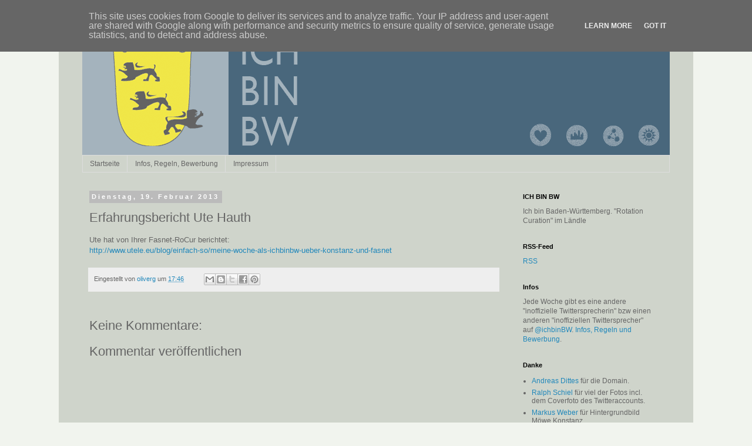

--- FILE ---
content_type: text/javascript; charset=UTF-8
request_url: http://www.ichbinbw.de/feeds/posts/default?max-results=10&alt=json&callback=listemall
body_size: 11717
content:
// API callback
listemall({"version":"1.0","encoding":"UTF-8","feed":{"xmlns":"http://www.w3.org/2005/Atom","xmlns$openSearch":"http://a9.com/-/spec/opensearchrss/1.0/","xmlns$blogger":"http://schemas.google.com/blogger/2008","xmlns$georss":"http://www.georss.org/georss","xmlns$gd":"http://schemas.google.com/g/2005","xmlns$thr":"http://purl.org/syndication/thread/1.0","id":{"$t":"tag:blogger.com,1999:blog-8926753430349429631"},"updated":{"$t":"2024-12-19T04:28:27.763+01:00"},"category":[{"term":"Baden- Württemberg"},{"term":"Frederik Proß"},{"term":"Stuttgart"},{"term":"Andreas Fehler"},{"term":"André Dietenberger"},{"term":"Bad Saulgau"},{"term":"Baden-Baden"},{"term":"Dreyeckland"},{"term":"Enzkreis"},{"term":"Friedrichshafen"},{"term":"Jan Theofel"},{"term":"Jens Heim"},{"term":"Melanie Peschel"},{"term":"Odenwald"},{"term":"Pforzheim"},{"term":"Radio Energy"},{"term":"RoCur"},{"term":"Rotation Curation"},{"term":"Seehas"},{"term":"Tuttlingen"},{"term":"Twitterer"},{"term":"das Ländle"}],"title":{"type":"text","$t":"Ich bin Baden-Württemberg. \"Rotation Curation\" im Ländle"},"subtitle":{"type":"html","$t":""},"link":[{"rel":"http://schemas.google.com/g/2005#feed","type":"application/atom+xml","href":"http:\/\/www.ichbinbw.de\/feeds\/posts\/default"},{"rel":"self","type":"application/atom+xml","href":"http:\/\/www.blogger.com\/feeds\/8926753430349429631\/posts\/default?alt=json\u0026max-results=10"},{"rel":"alternate","type":"text/html","href":"http:\/\/www.ichbinbw.de\/"},{"rel":"hub","href":"http://pubsubhubbub.appspot.com/"},{"rel":"next","type":"application/atom+xml","href":"http:\/\/www.blogger.com\/feeds\/8926753430349429631\/posts\/default?alt=json\u0026start-index=11\u0026max-results=10"}],"author":[{"name":{"$t":"oliverg"},"uri":{"$t":"http:\/\/www.blogger.com\/profile\/09645404934786746637"},"email":{"$t":"noreply@blogger.com"},"gd$image":{"rel":"http://schemas.google.com/g/2005#thumbnail","width":"16","height":"16","src":"https:\/\/img1.blogblog.com\/img\/b16-rounded.gif"}}],"generator":{"version":"7.00","uri":"http://www.blogger.com","$t":"Blogger"},"openSearch$totalResults":{"$t":"105"},"openSearch$startIndex":{"$t":"1"},"openSearch$itemsPerPage":{"$t":"10"},"entry":[{"id":{"$t":"tag:blogger.com,1999:blog-8926753430349429631.post-8701786724158423791"},"published":{"$t":"2019-02-04T14:47:00.000+01:00"},"updated":{"$t":"2019-02-04T14:49:36.863+01:00"},"category":[{"scheme":"http://www.blogger.com/atom/ns#","term":"Enzkreis"},{"scheme":"http://www.blogger.com/atom/ns#","term":"Frederik Proß"},{"scheme":"http://www.blogger.com/atom/ns#","term":"Pforzheim"}],"title":{"type":"text","$t":"KW 6\/ 2019 Frederik Proß, Eisingen (Enzkreis)"},"content":{"type":"html","$t":"\u003Cdiv class=\"\" style=\"clear: both;\"\u003E\n\u003Cbr \/\u003E\n\u003Cdiv style=\"text-align: right;\"\u003E\n\u003Cdiv class=\"separator\" style=\"clear: both; text-align: center;\"\u003E\n\u003Ca href=\"https:\/\/blogger.googleusercontent.com\/img\/b\/R29vZ2xl\/AVvXsEjPfWHiKVAN_MFTf1tSbqrqTBrmcpg2JM721Q8sH0mG8g86V0nklmDYV-3Qsnaic5mMczsiolpRukwdMRnotBBquf29CaJhcqJJwLy79-A_S0C4cENZLvwjGVeJc_L6vcMHypnx_kApb_Ha\/s1600\/Frederik.jpg\" imageanchor=\"1\" style=\"clear: left; float: left; margin-bottom: 1em; margin-right: 1em;\"\u003E\u003Cimg border=\"0\" data-original-height=\"1600\" data-original-width=\"1108\" height=\"200\" src=\"https:\/\/blogger.googleusercontent.com\/img\/b\/R29vZ2xl\/AVvXsEjPfWHiKVAN_MFTf1tSbqrqTBrmcpg2JM721Q8sH0mG8g86V0nklmDYV-3Qsnaic5mMczsiolpRukwdMRnotBBquf29CaJhcqJJwLy79-A_S0C4cENZLvwjGVeJc_L6vcMHypnx_kApb_Ha\/s200\/Frederik.jpg\" width=\"138\" \/\u003E\u003C\/a\u003E\u003C\/div\u003E\n\u003Cb\u003EAller guten Dinge sind Drei\u003C\/b\u003E\u003Cbr \/\u003E\n\u003Cbr \/\u003E\n\u003Cb\u003EZweimal ist eine Wiederholung – dreimal eine Tradition\u003C\/b\u003E\u003Cbr \/\u003E\n\u003Cb\u003E\u003Cbr \/\u003E\u003C\/b\u003E\noder \u003Cb\u003Eder #RoCur\u0026nbsp;Hattrick\u003C\/b\u003E.\u003Cbr \/\u003E\n\u003Cbr \/\u003E\nDieser Post könnte viele Überschriften haben, aber auch in der dritten Runde #RotationCuration im Ländle darf ich mitmachen. Nach \u003Ca href=\"http:\/\/www.ichbinbw.de\/2012\/12\/kw113-frederick-ploss-ist-baden.html\" target=\"_blank\"\u003E2012\u003C\/a\u003E und \u003Ca href=\"http:\/\/www.ichbinbw.de\/2015\/04\/frederik-pross-eisingen.html\" target=\"_blank\"\u003E2015\u003C\/a\u003E hier nun auch meine aktualisierte Vorstellung:\u0026nbsp;\u003C\/div\u003E\n\u003C\/div\u003E\n\u003Cbr \/\u003E\n\u003Ch3\u003E\nWer bist du, wo in Baden-Württemberg bist du und was machst du da?\u003C\/h3\u003E\nIch bin Frederik Proß, lebe in Eisingen (Enzkreis) und arbeite mitten in Stuttgart als Marketing Manager. Bin also täglicher Grenzgänger zwischen Baden und Württemberg aber auch zwischen Online und Offline. Ich bin in meinem Heimatort aktiv in verschiedenen Vereinen und setze mich sowohl in der Jugendarbeit aber auch für die Kultur und Tradition ein.\u003Cbr \/\u003E\n\u003Cbr \/\u003E\n\u003Ch3\u003E\nWas ist dein Twitteraccount?\u003C\/h3\u003E\n\u003Ca href=\"http:\/\/www.twitter.com\/theinfredible\" target=\"_blank\"\u003E@theinfredible\u003C\/a\u003E\u003Cbr \/\u003E\n\u003Cbr \/\u003E\n\u003Ch3\u003E\nWenn du bloggst oder eine persönliche Webseite hast: Welches wäre die?\u003C\/h3\u003E\n\u003Ca href=\"http:\/\/digital-evangelist.de\/\"\u003Ehttp:\/\/digital-evangelist.de\u003C\/a\u003E, leider nicht sehr aktiv in letzter Zeit \u003Ci\u003E(daran hat sich in den letzten 3 Jahren nichts geändert ;)\u003C\/i\u003E\u003Cbr \/\u003E\n\u003Cbr \/\u003E\n\u003Ch3\u003E\nStammst du aus Baden-Württemberg? Wenn nein, warum bist du hergezogen? Wenn du nicht an deinem Geburtsort wohnst: Warum wohnst du da, wo du jetzt bist?\u003C\/h3\u003E\nGeboren und aufgewachsen hier in\/bei Pforzheim als Kind eines nordschwarzwälder Schwaben und einer Badnerin. Ein Jahr habe ich in Kehl (Ortenau) gewohnt, aber es zog mich wieder ins Heimatdorf, von wo aus ich jetzt seit fast 8 Jahren nach Stuttgart pendle (mit Unterbrechungen).\u003Cbr \/\u003E\n\u003Cbr \/\u003E\n\u003Ch3\u003E\nWas magst du an an deinem Wohnort?\u003C\/h3\u003E\nEisingen ist ein Dorf mit knapp 4500 Einwohnern, nicht zu groß und nicht zu klein. Es gibt viele Traditionen, und viel Geschichte. Wir haben Weinberge, alte Fachwerkhäuser, Naturdenkmäler und eine herrliche Landschaft am Übergang vom Schwarzwald zum Kraichgau. Trotz der „dörflichen Idylle“ ist die Stadt schnell erreichbar, in 10 Min ist man in Pforzheim und auch Karlsruhe und Stuttgart sind nicht weit weg. (auch das hat sich nicht geändert;)\u003Cbr \/\u003E\n\u003Cbr \/\u003E\n\u003Ch3\u003E\nWo an deinem Wohnort bist du am liebsten - außer zu Hause ;)\u003C\/h3\u003E\nIm „Gennenbachtal“ und in den Weinbergen - Radfahren, Laufen, die Natur genießen. Bei Konzerten und Festen des Musikvereins ;)\u003Cbr \/\u003E\n\u003Cbr \/\u003E\n\u003Ch3\u003E\nDeine vier Tipps für deinen Wohnort oder deine Region sind...?\u003C\/h3\u003E\n\u003Cul\u003E\n\u003Cli\u003EDas Barcamp Pforzheim (27.-28.09.2019 im EMMA Kreativzentrum \u003Ca href=\"https:\/\/www.barcamp-pforzheim.de\/\"\u003Ebarcamp-pforzheim.de\u003C\/a\u003E)\u003C\/li\u003E\n\u003Cli\u003EDer Musikverein Eisingen (\u003Ca href=\"http:\/\/www.mv-eisingen.de\/\"\u003Emv-eisingen.de\u003C\/a\u003E)\u003C\/li\u003E\n\u003Cli\u003E\u003Ca href=\"http:\/\/www.pf-bits.de\/\" target=\"_blank\"\u003Epf-bits.de\u003C\/a\u003E\u0026nbsp;lokale Nachrichten\u003C\/li\u003E\n\u003Cli\u003E\u003Ca href=\"https:\/\/www.instagram.com\/pforzheimgram\/\"\u003Einstagram.com\/pforzheimgram\/\u003C\/a\u003E\u0026nbsp;Die besten Bilder aus Pforzheim und Umgebung.\u003C\/li\u003E\n\u003C\/ul\u003E\n"},"link":[{"rel":"replies","type":"application/atom+xml","href":"http:\/\/www.ichbinbw.de\/feeds\/8701786724158423791\/comments\/default","title":"Kommentare zum Post"},{"rel":"replies","type":"text/html","href":"http:\/\/www.ichbinbw.de\/2019\/02\/kw-6-2019-frederik-pross-eisingen-enzkreis.html#comment-form","title":"0 Kommentare"},{"rel":"edit","type":"application/atom+xml","href":"http:\/\/www.blogger.com\/feeds\/8926753430349429631\/posts\/default\/8701786724158423791"},{"rel":"self","type":"application/atom+xml","href":"http:\/\/www.blogger.com\/feeds\/8926753430349429631\/posts\/default\/8701786724158423791"},{"rel":"alternate","type":"text/html","href":"http:\/\/www.ichbinbw.de\/2019\/02\/kw-6-2019-frederik-pross-eisingen-enzkreis.html","title":"KW 6\/ 2019 Frederik Proß, Eisingen (Enzkreis)"}],"author":[{"name":{"$t":"Anonymous"},"uri":{"$t":"http:\/\/www.blogger.com\/profile\/03578676707224677879"},"email":{"$t":"noreply@blogger.com"},"gd$image":{"rel":"http://schemas.google.com/g/2005#thumbnail","width":"16","height":"16","src":"https:\/\/img1.blogblog.com\/img\/b16-rounded.gif"}}],"media$thumbnail":{"xmlns$media":"http://search.yahoo.com/mrss/","url":"https:\/\/blogger.googleusercontent.com\/img\/b\/R29vZ2xl\/AVvXsEjPfWHiKVAN_MFTf1tSbqrqTBrmcpg2JM721Q8sH0mG8g86V0nklmDYV-3Qsnaic5mMczsiolpRukwdMRnotBBquf29CaJhcqJJwLy79-A_S0C4cENZLvwjGVeJc_L6vcMHypnx_kApb_Ha\/s72-c\/Frederik.jpg","height":"72","width":"72"},"thr$total":{"$t":"0"}},{"id":{"$t":"tag:blogger.com,1999:blog-8926753430349429631.post-1506279064813145724"},"published":{"$t":"2019-01-28T11:12:00.000+01:00"},"updated":{"$t":"2019-02-04T14:46:08.988+01:00"},"category":[{"scheme":"http://www.blogger.com/atom/ns#","term":"Stuttgart"}],"title":{"type":"text","$t":"#rocu #ichbinbw KW 5 2019: Claus"},"content":{"type":"html","$t":"\u003Ca href=\"http:\/\/www.claus-haslauer.de\/images\/wirsindbw.jpeg\" imageanchor=\"1\" style=\"clear: left; float: left; margin-bottom: 1em; margin-right: 1em;\"\u003E\u003Cimg border=\"0\" src=\"http:\/\/www.claus-haslauer.de\/images\/wirsindbw.jpeg\" data-original-height=\"400\" data-original-width=\"400\" height=\"320\" width=\"320\" \/\u003E\u003C\/a\u003E\u003Cb\u003EWer bist du, wo in Baden-Württemberg bist du und was machst du da?\u003C\/b\u003E\u003Cbr \/\u003E\n\u003Cbr \/\u003E\nIch bin Claus, wohne in Stuttgart und arbeite seit kurzem wieder an der Uni Stuttgart in der Versuchsanstalt für Grundwasser und Altlastensanierung (\u003Ca href=\"http:\/\/vegasinfo.de\/\"\u003Ehttp:\/\/vegasinfo.de\u003C\/a\u003E).\u003Cbr \/\u003E\n\u003Cbr \/\u003E\n\u003Cbr \/\u003E\n\u003Cb\u003EMit welchem Twitteraccount\u0026nbsp; twitterst du? Seit wann? Was?\u003C\/b\u003E\u003Cbr \/\u003E\n\u003Cbr \/\u003E\nSeit Januar 2007 bin ich als \u003Ca href=\"http:\/\/www.twitter.com\/planetwater\" target=\"_blank\"\u003E@planetwater\u003C\/a\u003E bei Twitter angemeldet. Ich twittere über das was mir in den Kopf kommt, was um mich rum passiert. Oft sind das Wasser-relevante Themen.\u003Cbr \/\u003E\n\u003Cbr \/\u003E\n\u003Cb\u003EWenn du bloggst oder eine persönliche Webseite hast: Welche wäre(n) das?\u003C\/b\u003E\u003Cbr \/\u003E\n\u003Cbr \/\u003E\n\u0026nbsp;\u003Ca href=\"http:\/\/www.planetwater.org\/\"\u003Ehttp:\/\/www.planetwater.org\u003C\/a\u003E\u003Cbr \/\u003E\n\u003Cbr \/\u003E\n\u003Cb\u003EStammst du aus Baden-Württemberg? Woher? Wenn nein, warum bist du hergezogen? Wenn du nicht an deinem Geburtsort wohnst: Warum wohnst du da, wo du jetzt bist?\u003C\/b\u003E\u003Cbr \/\u003E\n\u003Cbr \/\u003E\n\u0026nbsp;Ich wohne in Stuttgart-Vaihingen. Ich bin in Nürnberg geboren, seit dem Ende der Schulzeit lebe ich in Stuttgart, unterbrochen von ein paar Jahren in Canada. Nach Stuttgart kam ich wegen des Studienfaches (gab’s damals so nur in Stuttgart), zurück gekommen bin ich wegen der Arbeit, geblieben wegen der Liebe.\u003Cbr \/\u003E\n\u003Cbr \/\u003E\n\u003Cbr \/\u003E\n\u003Cb\u003EWas magst du an deinem Wohnort?\u003C\/b\u003E\u003Cbr \/\u003E\n\u003Cbr \/\u003E\n\u0026nbsp;Stuttgart-Vaihingen ist zunächst sehr praktisch. Es ist groß genug, so dass es alles gibt oder ich bin in 10 Minuten in der Innenstadt Stuttgarts bin. Gleichzeitig ist es nahe genug “draussen”, so dass ich in 3 Minuten zu Fuß an der Schafweide mit den Kindern oder im Wald zum Joggen bin. Zusätzlich zu den Studierenden und Kollegen gibt es relativ viele junge Leute.\u003Cbr \/\u003E\n\u003Cbr \/\u003E\n\u003Cb\u003EWo an deinem Wohnort bist du am liebsten - außer zu Hause ;)\u003C\/b\u003E\u003Cbr \/\u003E\n\u003Cbr \/\u003E\nEindeutige Antwort im Sommer: im Freibad Rosental (\u003Ca href=\"https:\/\/www.stuttgart.de\/baeder\/fbrosental\/allgemein\"\u003Ehttps:\/\/www.stuttgart.de\/baeder\/fbrosental\/allgemein\u003C\/a\u003E). Ansonsten gibt’s einige kulinarische Angebote und “Ecken” draussen, die wir uns im Lauf der Woche noch genauer anschauen werden.\u003Cbr \/\u003E\n\u003Cbr \/\u003E\n\u003Cb\u003EDeine vier Tipps für deinen Wohnort oder deine Region sind...?\u003C\/b\u003E\u003Cbr \/\u003E\n\u003Cbr \/\u003E\n\u0026nbsp;- Joggen und (selten) auch Langlaufen im Rosental, Rohrer Höhe, um die Bärenseen;\u003Cbr \/\u003E\n\u003Cbr \/\u003E\n- mit Kindern in die Müze Vaihingen(\u003Ca href=\"https:\/\/www.eltern-kind-treff.de\/\"\u003Ehttps:\/\/www.eltern-kind-treff.de\u003C\/a\u003E), ins Bürgerforum Lauchau-Lauchäcker (\u003Ca href=\"https:\/\/lauchaecker.de\/\"\u003Ehttps:\/\/lauchaecker.de\u003C\/a\u003E) oder ins Familienzentrum Lauchhau-Lauchäcker(\u003Ca href=\"https:\/\/www.familienzentrum-ll.de\/?page_id=24\"\u003Ehttps:\/\/www.familienzentrum-ll.de\/?page_id=24\u003C\/a\u003E);\u003Cbr \/\u003E\n\u003Cbr \/\u003E\n- Ausflüge per Fahrrad in die Eselsmühle (\u003Ca href=\"https:\/\/www.eselsmuehle.com\/\"\u003Ehttps:\/\/www.eselsmuehle.com\u003C\/a\u003E) oder den Katzenbacher Hof (\u003Ca href=\"http:\/\/www.katzenbacherhof.de\/\"\u003Ehttp:\/\/www.katzenbacherhof.de\u003C\/a\u003E);\u003Cbr \/\u003E\n\u003Cbr \/\u003E\n- im Moment sind Schlittschuh-fahren in der “Eiswelt Stuttgart” (\u003Ca href=\"https:\/\/www.stuttgart.de\/eiswelt\"\u003Ehttps:\/\/www.stuttgart.de\/eiswelt\u003C\/a\u003E) und Klettern (\u003Ca href=\"https:\/\/cafekraft.shop\/\"\u003Ehttps:\/\/cafekraft.shop\u003C\/a\u003E) hoch im Kurs. Die\u0026nbsp; Wilhelma (\u003Ca href=\"https:\/\/www.wilhelma.de\/\"\u003Ehttps:\/\/www.wilhelma.de\u003C\/a\u003E) ist der Klassiker, der immer geht.\u003Cbr \/\u003E\n"},"link":[{"rel":"replies","type":"application/atom+xml","href":"http:\/\/www.ichbinbw.de\/feeds\/1506279064813145724\/comments\/default","title":"Kommentare zum Post"},{"rel":"replies","type":"text/html","href":"http:\/\/www.ichbinbw.de\/2019\/01\/rocu-ichbinbw-kw-5-2019-claus.html#comment-form","title":"0 Kommentare"},{"rel":"edit","type":"application/atom+xml","href":"http:\/\/www.blogger.com\/feeds\/8926753430349429631\/posts\/default\/1506279064813145724"},{"rel":"self","type":"application/atom+xml","href":"http:\/\/www.blogger.com\/feeds\/8926753430349429631\/posts\/default\/1506279064813145724"},{"rel":"alternate","type":"text/html","href":"http:\/\/www.ichbinbw.de\/2019\/01\/rocu-ichbinbw-kw-5-2019-claus.html","title":"#rocu #ichbinbw KW 5 2019: Claus"}],"author":[{"name":{"$t":"oliverg"},"uri":{"$t":"http:\/\/www.blogger.com\/profile\/09645404934786746637"},"email":{"$t":"noreply@blogger.com"},"gd$image":{"rel":"http://schemas.google.com/g/2005#thumbnail","width":"16","height":"16","src":"https:\/\/img1.blogblog.com\/img\/b16-rounded.gif"}}],"thr$total":{"$t":"0"}},{"id":{"$t":"tag:blogger.com,1999:blog-8926753430349429631.post-4503624916068999722"},"published":{"$t":"2019-01-21T12:46:00.003+01:00"},"updated":{"$t":"2019-02-04T15:31:12.143+01:00"},"category":[{"scheme":"http://www.blogger.com/atom/ns#","term":"Dreyeckland"}],"title":{"type":"text","$t":"KW 4\/2019: Raimund,  Allgäu"},"content":{"type":"html","$t":"\u003Ca href=\"https:\/\/blogger.googleusercontent.com\/img\/b\/R29vZ2xl\/AVvXsEgGtjDg0c_pghR__pj9qUDRQc4OWCkXBuKYKX56J8-tFzbcbhEeZ3l5Tdg2PatzAGOEr40Sa0Ia4hqmku0HWayJ8s85xX3aWFzRj-VEL0BDG69uvnW3JIiy5e8mEupFbkUeI5aDkhuRCiHi\/s1600\/25XVElOQ_400x400.jpg\" imageanchor=\"1\" style=\"clear: left; float: left; margin-bottom: 1em; margin-right: 1em;\"\u003E\u003Cimg border=\"0\" height=\"320\" src=\"https:\/\/blogger.googleusercontent.com\/img\/b\/R29vZ2xl\/AVvXsEgGtjDg0c_pghR__pj9qUDRQc4OWCkXBuKYKX56J8-tFzbcbhEeZ3l5Tdg2PatzAGOEr40Sa0Ia4hqmku0HWayJ8s85xX3aWFzRj-VEL0BDG69uvnW3JIiy5e8mEupFbkUeI5aDkhuRCiHi\/s320\/25XVElOQ_400x400.jpg\" width=\"320\" \/\u003E\u003C\/a\u003EHallo Baden-Württemberg, was für eine Ehre: Diese Woche darf ich euch mein Baden-Württemberg vorstellen. Folgt mir, meldet euch, macht mit!\u003Cbr \/\u003E\n\u003Cbr \/\u003E\nDas wird ein bisschen ländlich, fürchte ich. Aber was will man erwarten: Ich komme aus dem württembergischen Allgäu, aus dem Käsedreieck im südöstlichen Südwesten. Und wie stolz ich darauf bin, wird sich leider nicht verbergen lassen... Viel Spaß!\u003Cbr \/\u003E\n\u003Cbr \/\u003E\n\u003Cb\u003EWas ist dein Twitteraccount?\u003C\/b\u003E\u003Cbr \/\u003E\n\u003Ca href=\"https:\/\/twitter.com\/trenker75\"\u003Ehttps:\/\/twitter.com\/trenker75\u003C\/a\u003E\u003Cbr \/\u003E\n\u003Cbr \/\u003E\n\u003Cb\u003EWenn du bloggst oder eine persönliche Webseite hast: Welches wäre die?\u003C\/b\u003E\u003Cbr \/\u003E\n\u003Ca href=\"http:\/\/www.raimundhaser.de\/\"\u003Ehttp:\/\/www.raimundhaser.de\/\u003C\/a\u003E\u003Cbr \/\u003E\n\u003Cbr \/\u003E"},"link":[{"rel":"replies","type":"application/atom+xml","href":"http:\/\/www.ichbinbw.de\/feeds\/4503624916068999722\/comments\/default","title":"Kommentare zum Post"},{"rel":"replies","type":"text/html","href":"http:\/\/www.ichbinbw.de\/2019\/01\/kw-4-2019-raimund.html#comment-form","title":"0 Kommentare"},{"rel":"edit","type":"application/atom+xml","href":"http:\/\/www.blogger.com\/feeds\/8926753430349429631\/posts\/default\/4503624916068999722"},{"rel":"self","type":"application/atom+xml","href":"http:\/\/www.blogger.com\/feeds\/8926753430349429631\/posts\/default\/4503624916068999722"},{"rel":"alternate","type":"text/html","href":"http:\/\/www.ichbinbw.de\/2019\/01\/kw-4-2019-raimund.html","title":"KW 4\/2019: Raimund,  Allgäu"}],"author":[{"name":{"$t":"oliverg"},"uri":{"$t":"http:\/\/www.blogger.com\/profile\/09645404934786746637"},"email":{"$t":"noreply@blogger.com"},"gd$image":{"rel":"http://schemas.google.com/g/2005#thumbnail","width":"16","height":"16","src":"https:\/\/img1.blogblog.com\/img\/b16-rounded.gif"}}],"media$thumbnail":{"xmlns$media":"http://search.yahoo.com/mrss/","url":"https:\/\/blogger.googleusercontent.com\/img\/b\/R29vZ2xl\/AVvXsEgGtjDg0c_pghR__pj9qUDRQc4OWCkXBuKYKX56J8-tFzbcbhEeZ3l5Tdg2PatzAGOEr40Sa0Ia4hqmku0HWayJ8s85xX3aWFzRj-VEL0BDG69uvnW3JIiy5e8mEupFbkUeI5aDkhuRCiHi\/s72-c\/25XVElOQ_400x400.jpg","height":"72","width":"72"},"thr$total":{"$t":"0"}},{"id":{"$t":"tag:blogger.com,1999:blog-8926753430349429631.post-1387142852329406295"},"published":{"$t":"2018-12-29T15:24:00.001+01:00"},"updated":{"$t":"2018-12-29T15:24:54.294+01:00"},"category":[{"scheme":"http://www.blogger.com/atom/ns#","term":"Baden- Württemberg"},{"scheme":"http://www.blogger.com/atom/ns#","term":"Odenwald"}],"title":{"type":"text","$t":"#rocur bei @ichbinbw ab 30.12.2018 #neustart"},"content":{"type":"html","$t":"\u003Cdiv class=\"separator\" style=\"clear: both; text-align: center;\"\u003E\n\u003Ca href=\"https:\/\/landlebenblog.org\/wp-content\/uploads\/2014\/12\/neu-hier.jpg\" imageanchor=\"1\" style=\"clear: left; float: left; margin-bottom: 1em; margin-right: 1em;\"\u003E\u003Cimg border=\"0\" data-original-height=\"530\" data-original-width=\"351\" height=\"320\" src=\"https:\/\/landlebenblog.org\/wp-content\/uploads\/2014\/12\/neu-hier.jpg\" width=\"211\" \/\u003E\u003C\/a\u003E\u003C\/div\u003E\n\u003Cbr \/\u003E\n\u003Cdiv class=\"MsoNormal\"\u003E\n\u003Cb\u003EWer bist du, wo in Baden-Württemberg bist du und was machst\ndu da?\u003C\/b\u003E\u003Co:p\u003E\u003C\/o:p\u003E\u003C\/div\u003E\n\u003Cdiv class=\"MsoNormal\"\u003E\nMein Name ist Friederike Kroitzsch, und ich lebe hoch oben,\nim nördlichsten Norden des wilden Südens. Im Neckar-Odenwald-Kreis. Riesengroß,\nvergleichsweise arm und wunderschön gelegen zwischen Neckartal, Odenwald und\nBauland. Oder grob gesagt: irgendwo zwischen Würzburg, Heilbronn und Heidelberg.\n\u003Co:p\u003E\u003C\/o:p\u003E\u003C\/div\u003E\n\u003Cdiv class=\"MsoNormal\"\u003E\n\u003Cbr \/\u003E\u003C\/div\u003E\n\u003Cdiv class=\"MsoNormal\"\u003E\n\u003Cb\u003EWas ist dein Twitteraccount?\u003C\/b\u003E\u003Co:p\u003E\u003C\/o:p\u003E\u003C\/div\u003E\n\u003Cdiv class=\"MsoNormal\"\u003E\n@odenwaelderin\u003Co:p\u003E\u003C\/o:p\u003E\u003C\/div\u003E\n\u003Cdiv class=\"MsoNormal\"\u003E\n\u003Cbr \/\u003E\u003C\/div\u003E\n\u003Cdiv class=\"MsoNormal\"\u003E\n\u003Cb\u003EWenn du bloggst oder eine persönliche Webseite hast: Welches\nwäre die?\u003C\/b\u003E\u003Co:p\u003E\u003C\/o:p\u003E\u003C\/div\u003E\n\u003Cdiv class=\"MsoNormal\"\u003E\n\u003Ca href=\"http:\/\/www.landlebenblog.org\/\"\u003Ewww.LandLebenBlog.org\u003C\/a\u003E\u003Co:p\u003E\u003C\/o:p\u003E\u003C\/div\u003E\n\u003Cdiv class=\"MsoNormal\"\u003E\n\u003Cbr \/\u003E\u003C\/div\u003E\n\u003Cdiv class=\"MsoNormal\"\u003E\n\u003Cb\u003EStammst du aus Baden-Württemberg? Wenn nein, warum bist du\nhergezogen? Wenn du nicht an deinem Geburtsort wohnst: Warum wohnst du da, wo\ndu jetzt bist?\u003C\/b\u003E\u003Co:p\u003E\u003C\/o:p\u003E\u003C\/div\u003E\n\u003Cdiv class=\"MsoNormal\"\u003E\nIch habe die ersten 25 Jahre meines Lebens in Berlin\nverbracht. Nach Süddeutschland hat es mich aus beruflichen Gründen\nverschlagen. Und außerdem hatte ich seinerzeit mein Herz in Heidelberg\nverloren, eine alte Familientradition. Die damalige Liebe hat sich gottlob\nzerschlagen, die Liebe zu Baden-Württemberg ist geblieben, aber wie!\u003Co:p\u003E\u003C\/o:p\u003E\u003C\/div\u003E\n\u003Cdiv class=\"MsoNormal\"\u003E\n\u003Cb\u003E\u003Cbr \/\u003E\u003C\/b\u003E\n\u003Cb\u003EWas magst du an an deinem Wohnort?\u003C\/b\u003E\u003Co:p\u003E\u003C\/o:p\u003E\u003C\/div\u003E\n\u003Cdiv class=\"MsoNormal\"\u003E\nIch lebe in einem Dorf mit 316 Einwohnern, und ich liebe die\nRuhe, die Weite, das Überschaubare. Das Dorf ist ein Mikrokosmos, ich finde das\nsehr spannend. \u003Co:p\u003E\u003C\/o:p\u003E\u003C\/div\u003E\n\u003Cdiv class=\"MsoNormal\"\u003E\n\u003Cbr \/\u003E\n\u003Cb\u003EWo an deinem Wohnort bist du am liebsten - außer zu Hause ;)\u003Co:p\u003E\u003C\/o:p\u003E\u003C\/b\u003E\u003C\/div\u003E\n\u003Cdiv class=\"MsoNormal\"\u003E\nDraußen auf den Feldern und im Wald. Oder im Gasthaus\n„Engel“. Ja, wir haben hier tatsächlich noch ein gut funktionierendes Gasthaus!\u003Co:p\u003E\u003C\/o:p\u003E\u003C\/div\u003E\n\u003Cdiv class=\"MsoNormal\"\u003E\n\u003Cbr \/\u003E\u003C\/div\u003E\n\u003Cdiv class=\"MsoNormal\"\u003E\n\u003Cb\u003EDeine vier Tipps für deinen Wohnort oder deine Region\nsind...?\u003C\/b\u003E\u003Co:p\u003E\u003C\/o:p\u003E\u003C\/div\u003E\n\u003Cdiv class=\"MsoNormal\"\u003E\n\u003Cbr \/\u003E\u003C\/div\u003E\n\u003Cdiv class=\"MsoNormal\"\u003E\nWer gerne draußen in der Natur ist, und das gerne ein\nbisschen abseits der Wander-Ströme: Einfach Wanderschuhe anziehen und\nloslaufen, da kann man hier oben nichts falsch machen, egal, in welche Richtung.\n\u003Co:p\u003E\u003C\/o:p\u003E\u003C\/div\u003E\n\u003Cdiv class=\"MsoNormal\"\u003E\nZum Beispiel auf den Katzenbuckel, den höchsten Berg im\nOdenwald. Tolle Aussicht und viel Wissenswertes zur Geologie rund um den\nehemaligen Vulkan. \u003Co:p\u003E\u003C\/o:p\u003E\u003C\/div\u003E\n\u003Cdiv class=\"MsoNormal\"\u003E\nFür Burgenfans gibt’s im Neckartal jede Menge zu besuchen,\nda reiht sich fast eine Burg an die andere, Guttenberg, Hornberg, die Burgen in\nNeckarsteinach und natürlich das Heidelberger Schloß. Alle verbunden übrigens\ndurch den Neckarsteig, einen inzwischen ausgezeichneten und zertifizierten\nWeitwanderweg. \u003Co:p\u003E\u003C\/o:p\u003E\u003C\/div\u003E\n\u003Cdiv class=\"MsoNormal\"\u003E\nUnd wer sich gerne in der Unterwelt bewegt: Die\nTropfsteinhöhle in Buchen-Eberstadt nicht vergessen. Eine der schönsten und\ngrößten Schauhöhlen im Ländle. \u003Co:p\u003E\u003C\/o:p\u003E\u003C\/div\u003E\n\u003Cbr \/\u003E"},"link":[{"rel":"replies","type":"application/atom+xml","href":"http:\/\/www.ichbinbw.de\/feeds\/1387142852329406295\/comments\/default","title":"Kommentare zum Post"},{"rel":"replies","type":"text/html","href":"http:\/\/www.ichbinbw.de\/2018\/12\/rocur-bei-ichbinbw-ab-30122018-neustart.html#comment-form","title":"0 Kommentare"},{"rel":"edit","type":"application/atom+xml","href":"http:\/\/www.blogger.com\/feeds\/8926753430349429631\/posts\/default\/1387142852329406295"},{"rel":"self","type":"application/atom+xml","href":"http:\/\/www.blogger.com\/feeds\/8926753430349429631\/posts\/default\/1387142852329406295"},{"rel":"alternate","type":"text/html","href":"http:\/\/www.ichbinbw.de\/2018\/12\/rocur-bei-ichbinbw-ab-30122018-neustart.html","title":"#rocur bei @ichbinbw ab 30.12.2018 #neustart"}],"author":[{"name":{"$t":"oliverg"},"uri":{"$t":"http:\/\/www.blogger.com\/profile\/09645404934786746637"},"email":{"$t":"noreply@blogger.com"},"gd$image":{"rel":"http://schemas.google.com/g/2005#thumbnail","width":"16","height":"16","src":"https:\/\/img1.blogblog.com\/img\/b16-rounded.gif"}}],"thr$total":{"$t":"0"}},{"id":{"$t":"tag:blogger.com,1999:blog-8926753430349429631.post-8338260323087490953"},"published":{"$t":"2018-12-17T16:35:00.003+01:00"},"updated":{"$t":"2018-12-17T20:11:34.601+01:00"},"title":{"type":"text","$t":"#ichbinbw startet in Runde drei!"},"content":{"type":"html","$t":"\u003Cbr \/\u003E\nEs geht wieder los! 2 Jahre und 323 Tage nach dem letzten Tweet lassen wir \u003Ca href=\"https:\/\/twitter.com\/ichbinBW\" target=\"_blank\"\u003E@ichbinbw \u003C\/a\u003Ewieder aufleben! Ab Montag, 31.12. gibt es wieder #Rocur aus Baden-Württemberg auf Twitter!\u003Cbr \/\u003E\n\u003Cbr \/\u003E\nDamit gehen wir sozusagen in die Dritte Runde #RotationCuration in Ländle. Die Erste, von Januar 2013 bis Oktober 2014 lief sehr lange und kontinuierlich. Die zweite Saison war kürzer, von April 2015 bis Januar 2016. Und nun Starten wir pünktlich zum Jahreswechsel wieder unser Twitterprojekt für alle mit Bezug zum Ländle.\u003Cbr \/\u003E\n\u003Cbr \/\u003E\n\u003Cblockquote class=\"tr_bq\"\u003E\n\"RoCur\" steht für \"Rotation Curation\", was so etwas wie das abwechselnde (Rotation) Betreuen (Curation) eines Kommunikationskanals (in diesem Falle ein Twitterkanal) bedeutet. Jeweils eine Woche lang ist eine ganz normale Person \"Twitterer für Baden-Württemberg\", ganz freischwebend und nur sich selbst - und unseren ethischen Grundsätzen - verantwortlich. In diesem Falle: Ein Kanal für Baden-Württemberg, das Ländle.\u003C\/blockquote\u003E\n\u003Cbr \/\u003E\nSo Stand es ganz am Anfang hier im Blog, und so ist es auch heute noch. Jeder der mitmachen möchte, füllt einfach \u003Ca href=\"http:\/\/www.ichbinbw.de\/p\/wir.html\" target=\"_blank\"\u003Edas Formular\u003C\/a\u003E aus und bekommt dann Bescheid wann er dran ist. Wünsche dürfen natürlich geäußert werden.\u003Cbr \/\u003E\n\u003Cbr \/\u003E\nWir sind gespannt und freuen uns auf neue Kuratoren und Wiederholungstäter und auf die Vielfalt im Ländle.\u003Cbr \/\u003E\n\u003Cbr \/\u003E\n\u003Cbr \/\u003E"},"link":[{"rel":"replies","type":"application/atom+xml","href":"http:\/\/www.ichbinbw.de\/feeds\/8338260323087490953\/comments\/default","title":"Kommentare zum Post"},{"rel":"replies","type":"text/html","href":"http:\/\/www.ichbinbw.de\/2018\/12\/ichbinbiw-startet-in-runde-drei.html#comment-form","title":"0 Kommentare"},{"rel":"edit","type":"application/atom+xml","href":"http:\/\/www.blogger.com\/feeds\/8926753430349429631\/posts\/default\/8338260323087490953"},{"rel":"self","type":"application/atom+xml","href":"http:\/\/www.blogger.com\/feeds\/8926753430349429631\/posts\/default\/8338260323087490953"},{"rel":"alternate","type":"text/html","href":"http:\/\/www.ichbinbw.de\/2018\/12\/ichbinbiw-startet-in-runde-drei.html","title":"#ichbinbw startet in Runde drei!"}],"author":[{"name":{"$t":"Anonymous"},"uri":{"$t":"http:\/\/www.blogger.com\/profile\/03578676707224677879"},"email":{"$t":"noreply@blogger.com"},"gd$image":{"rel":"http://schemas.google.com/g/2005#thumbnail","width":"16","height":"16","src":"https:\/\/img1.blogblog.com\/img\/b16-rounded.gif"}}],"thr$total":{"$t":"0"}},{"id":{"$t":"tag:blogger.com,1999:blog-8926753430349429631.post-2878265315195195760"},"published":{"$t":"2015-09-07T16:22:00.007+02:00"},"updated":{"$t":"2015-09-14T10:41:37.567+02:00"},"title":{"type":"text","$t":"Cosima Stawenow. Baiersbronn \/ Nordschwarzwald"},"content":{"type":"html","$t":"\u003Cdiv class=\"separator\" style=\"clear: both; text-align: center;\"\u003E\n\u003Ca href=\"https:\/\/blogger.googleusercontent.com\/img\/b\/R29vZ2xl\/AVvXsEhKzzLR4mWOTG-s9zmlFDaazKnruKE-mQubo57ktN7hWruNpQxuK8ZL1lLOK_UqC4dG6opgWeO_8VrzGDTka6iUHFqNlVMOhrGgrZzkxAO7TlnBwvw49RYw32Ms1_kD-Pi-UGtK22S-p2A\/s1600\/Cosima+Stawenow+aka+ichbinbw++Bild_Lea+Weber_web.jpg\" imageanchor=\"1\" style=\"clear: left; float: left; margin-bottom: 1em; margin-right: 1em;\"\u003E\u003Cimg border=\"0\" height=\"320\" src=\"https:\/\/blogger.googleusercontent.com\/img\/b\/R29vZ2xl\/AVvXsEhKzzLR4mWOTG-s9zmlFDaazKnruKE-mQubo57ktN7hWruNpQxuK8ZL1lLOK_UqC4dG6opgWeO_8VrzGDTka6iUHFqNlVMOhrGgrZzkxAO7TlnBwvw49RYw32Ms1_kD-Pi-UGtK22S-p2A\/s320\/Cosima+Stawenow+aka+ichbinbw++Bild_Lea+Weber_web.jpg\" width=\"299\" \/\u003E\u003C\/a\u003E\u003C\/div\u003E\n\u003Cb\u003EWer bist du, wo in Baden-Württemberg bist du und was machst du da?\u003C\/b\u003E\u003Cbr \/\u003E\nCosima Stawenow. Baiersbronn \/ Nordschwarzwald. PR und Öffentlichkeitsarbeit\u003Cbr \/\u003E\n\u003Cbr \/\u003E\n\u003Cb\u003EWas ist dein Twitteraccount?\u003C\/b\u003E\u003Cbr \/\u003E\n\u003Cbr \/\u003E\n@\u003Ca href=\"http:\/\/twitter.com\/landfamilie\"\u003Elandfamilie\u003C\/a\u003E\u003Cbr \/\u003E\n\u003Cbr \/\u003E\n\u003Cb\u003EWenn du bloggst oder eine persönliche Webseite hast: Welches wäre die?\u003C\/b\u003E\u003Cbr \/\u003E\n\u003Cbr \/\u003E\nMein ganz neuer Blog \u003Ca href=\"http:\/\/landfamilie.net\/\"\u003Ehttp:\/\/landfamilie.net\/\u003C\/a\u003E berichtet davon, wie wir versuchen, uns hier\u003Cbr \/\u003E\n\u003Cbr \/\u003E\neinzuleben. Als Familie mit 2 Kindern, aber vor allem aus meiner Sicht.\u003Cbr \/\u003E\n\u003Cbr \/\u003E\n\u003Cb\u003EStammst du aus Baden-Württemberg? Wenn nein, warum bist du hergezogen? Wenn du nicht an deinem Geburtsort wohnst: Warum wohnst du da, wo du jetzt bist?\u003C\/b\u003E\u003Cbr \/\u003E\n\u003Cbr \/\u003E\nWie gesagt, Baiersbronn ist für mich eine ganz neue Erfahrung. Davor war ich fast 20 Jahre in Heidelberg. Ich habe also über die Hälfte meines Lebens in Baden-Württemberg verbracht. Vorher habe ich in Bayern gewohnt. Aber viele meiner Wege führen mich auch nach Brandenburg und Berlin. Geboren bin ich in NRW. Wahrscheinlich mag ich deshalb die Band \"Erdmöbel\" so gern.\u003Cbr \/\u003E\n\u003Cb\u003E\u003Cbr \/\u003E\u003C\/b\u003E\n\u003Cb\u003EWas magst du an deinem Wohnort?\u003C\/b\u003E\u003Cbr \/\u003E\n\u003Cbr \/\u003E\nDie Natur. Kletterbäume und Spielmöglichkeiten ohne Ende für Kinder. Wenn die Wiesen gemäht werden, Bäume gefällt werden, man die Wärme des Holzes riecht beim Sägen oder Verbrennen - das ist für mich Schwarzwald pur.\u003Cbr \/\u003E\n\u003Cbr \/\u003E\n\u003Cb\u003EWo an deinem Wohnort bist du am liebsten - außer zu Hause ;)\u003C\/b\u003E\u003Cbr \/\u003E\n\u003Cbr \/\u003E\nIch peile Ziele in der Natur an, auch wenn ich kein sehr belastbarer Wanderer oder Mountainbiker bin. Ich bin schon glücklich, wenn ich auf meinem Ausflug einen Bach oder einen kleinen See entdeckt habe, eine schöne Lichtung oder einen bezaubernden Ausblick, und wenn dabei auch noch beide Kinder gute Laune haben :)\u003Cbr \/\u003E\n\u003Cb\u003E\u003Cbr \/\u003E\u003C\/b\u003E\n\u003Cb\u003EDeine vier Tipps für deinen Wohnort oder deine Region sind...?\u003C\/b\u003E\u003Cbr \/\u003E\n\u003Cbr \/\u003E\nWandern. Es ist für jeden Schwierigkeitsgrad was dabei, auch barrierefreie Routen gibt es. Am \u0026nbsp;Schluss ggf .einkehren. Wer nicht laufen will oder kann: Mit dem Sessellift auf den Stöckerkopf \u0026nbsp;fahren und sich dort bewirten lassen.\u003Cbr \/\u003E\nSankenbachsee. Halbkünstlicher Waldsee, zum Baden. Obstbäume, tolles Picknickflair. Wunderbare \u0026nbsp;Abkühlung an heißen Sommertagen. Auch hier kommt man in der Regel zu Fuß hin, aber man kann auch alles benutzen, was Räder hat (Kinderwagen, Rollstuhl, Bollerwagen, Fahrrad...)\u003Cbr \/\u003E\n\u003Cbr \/\u003E\nWo ich als grüner Neuling noch gar nicht war, aber gerne mal hin würde: Zur Buhlbachbeleuchtung.\u003Cbr \/\u003E\n\u003Cbr \/\u003E\nUnd in die Kellerassel, eine Kneipe im Gewerbegebiet."},"link":[{"rel":"replies","type":"application/atom+xml","href":"http:\/\/www.ichbinbw.de\/feeds\/2878265315195195760\/comments\/default","title":"Kommentare zum Post"},{"rel":"replies","type":"text/html","href":"http:\/\/www.ichbinbw.de\/2015\/09\/cosima-stawenow-baiersbronn.html#comment-form","title":"0 Kommentare"},{"rel":"edit","type":"application/atom+xml","href":"http:\/\/www.blogger.com\/feeds\/8926753430349429631\/posts\/default\/2878265315195195760"},{"rel":"self","type":"application/atom+xml","href":"http:\/\/www.blogger.com\/feeds\/8926753430349429631\/posts\/default\/2878265315195195760"},{"rel":"alternate","type":"text/html","href":"http:\/\/www.ichbinbw.de\/2015\/09\/cosima-stawenow-baiersbronn.html","title":"Cosima Stawenow. Baiersbronn \/ Nordschwarzwald"}],"author":[{"name":{"$t":"oliverg"},"uri":{"$t":"http:\/\/www.blogger.com\/profile\/09645404934786746637"},"email":{"$t":"noreply@blogger.com"},"gd$image":{"rel":"http://schemas.google.com/g/2005#thumbnail","width":"16","height":"16","src":"https:\/\/img1.blogblog.com\/img\/b16-rounded.gif"}}],"media$thumbnail":{"xmlns$media":"http://search.yahoo.com/mrss/","url":"https:\/\/blogger.googleusercontent.com\/img\/b\/R29vZ2xl\/AVvXsEhKzzLR4mWOTG-s9zmlFDaazKnruKE-mQubo57ktN7hWruNpQxuK8ZL1lLOK_UqC4dG6opgWeO_8VrzGDTka6iUHFqNlVMOhrGgrZzkxAO7TlnBwvw49RYw32Ms1_kD-Pi-UGtK22S-p2A\/s72-c\/Cosima+Stawenow+aka+ichbinbw++Bild_Lea+Weber_web.jpg","height":"72","width":"72"},"thr$total":{"$t":"0"}},{"id":{"$t":"tag:blogger.com,1999:blog-8926753430349429631.post-1032580265830915085"},"published":{"$t":"2015-08-31T10:25:00.001+02:00"},"updated":{"$t":"2015-09-07T16:10:50.064+02:00"},"title":{"type":"text","$t":"aus Baiersbronn wird ab heute zurückgetwittert ..."},"content":{"type":"html","$t":"\u003Ca href=\"http:\/\/www.schwarzwaelder-bote.de\/inhalt.baiersbronn-mitten-aus-baiersbronn.c32d4bb9-f4fa-49c7-991b-4b1b0aada686.html\"\u003EBaiersbronn: Mitten aus Baiersbronn - Baiersbronn - Schwarzwälder Bote\u003C\/a\u003E"},"link":[{"rel":"replies","type":"application/atom+xml","href":"http:\/\/www.ichbinbw.de\/feeds\/1032580265830915085\/comments\/default","title":"Kommentare zum Post"},{"rel":"replies","type":"text/html","href":"http:\/\/www.ichbinbw.de\/2015\/08\/aus-baiersbronn-wird-ab-heute.html#comment-form","title":"0 Kommentare"},{"rel":"edit","type":"application/atom+xml","href":"http:\/\/www.blogger.com\/feeds\/8926753430349429631\/posts\/default\/1032580265830915085"},{"rel":"self","type":"application/atom+xml","href":"http:\/\/www.blogger.com\/feeds\/8926753430349429631\/posts\/default\/1032580265830915085"},{"rel":"alternate","type":"text/html","href":"http:\/\/www.ichbinbw.de\/2015\/08\/aus-baiersbronn-wird-ab-heute.html","title":"aus Baiersbronn wird ab heute zurückgetwittert ..."}],"author":[{"name":{"$t":"oliverg"},"uri":{"$t":"http:\/\/www.blogger.com\/profile\/09645404934786746637"},"email":{"$t":"noreply@blogger.com"},"gd$image":{"rel":"http://schemas.google.com/g/2005#thumbnail","width":"16","height":"16","src":"https:\/\/img1.blogblog.com\/img\/b16-rounded.gif"}}],"thr$total":{"$t":"0"}},{"id":{"$t":"tag:blogger.com,1999:blog-8926753430349429631.post-3121696598217757567"},"published":{"$t":"2015-08-11T09:47:00.001+02:00"},"updated":{"$t":"2015-08-12T14:58:20.336+02:00"},"title":{"type":"text","$t":"KW 33 \/ 2015 Miriam Seier, Karlsruhe"},"content":{"type":"html","$t":"\u003Cdiv class=\"\" style=\"clear: both; text-align: left;\"\u003E\n\u003Ca height=\"250\" href=\"https:\/\/blogger.googleusercontent.com\/img\/b\/R29vZ2xl\/AVvXsEig28LFv1lYz6dQjC1tEBNz7QxKRNsj5FJgLuIInSkgjGLaSAbXbnjpIxNgirFBb9C5DQBS74TrHQEmcvfBBuen2NiA2mYqki3_19kNxN5wi5-0UumC-55N646iWYMXhER9i6Ho3TXqbsxE\/s1600\/miriamseier.jpg\" imageanchor=\"1\" style=\"clear: left; float: left; margin-bottom: 1em; margin-right: 1em;\"\u003E\u003Cimg border=\"0\" height=\"200\" src=\"https:\/\/blogger.googleusercontent.com\/img\/b\/R29vZ2xl\/AVvXsEig28LFv1lYz6dQjC1tEBNz7QxKRNsj5FJgLuIInSkgjGLaSAbXbnjpIxNgirFBb9C5DQBS74TrHQEmcvfBBuen2NiA2mYqki3_19kNxN5wi5-0UumC-55N646iWYMXhER9i6Ho3TXqbsxE\/s200\/miriamseier.jpg\" width=\"200\" \/\u003E\u003C\/a\u003E\u003Cb style=\"font-family: arial, sans-serif; font-size: 12.8000001907349px; text-align: right;\"\u003E\u003C\/b\u003E\u003C\/div\u003E\n\u003Cdiv style=\"text-align: left;\"\u003E\n\u003Cb style=\"font-family: arial, sans-serif; font-size: 12.8000001907349px; text-align: right;\"\u003E\u003Cb style=\"font-size: 12.8000001907349px;\"\u003EWer bist du, wo in Baden-Württemberg bist du und was machst du da?\u003C\/b\u003E\u003C\/b\u003E\u003C\/div\u003E\n\u003Cbr \/\u003E\n\u003Cdiv style=\"text-align: right;\"\u003E\n\u003Cdiv style=\"text-align: left;\"\u003E\n\u003Cspan style=\"font-family: arial, sans-serif;\"\u003E\u003Cspan style=\"font-size: 12.8000001907349px;\"\u003EIch bin Miriam Seier, lebe in Durlach (Das ist der schönste Teil von Karlsruhe.) und ich unterrichte ich Deutsch und Englisch an einer beruflichen Schule. Mein Interesse an Social Media und digitalen Medien ist also eher privat, dafür aber ausgeprägt.\u003C\/span\u003E\u003C\/span\u003E\u003C\/div\u003E\n\u003C\/div\u003E\n\u003Cspan style=\"font-family: arial, sans-serif;\"\u003E\u003Cspan style=\"font-size: 12.8000001907349px;\"\u003E\u003Cbr \/\u003E\n\u003C\/span\u003E\u003C\/span\u003E \u003Cspan style=\"font-family: arial, sans-serif;\"\u003E\u003Cspan style=\"font-size: 12.8000001907349px;\"\u003E\u003Cb\u003EWas ist dein Twitteraccount?\u003C\/b\u003E\u003C\/span\u003E\u003C\/span\u003E\u003Cbr \/\u003E\n\u003Cspan style=\"font-family: arial, sans-serif;\"\u003E\u003Cspan style=\"font-size: 12.8000001907349px;\"\u003E@mirisjahrbuch\u003C\/span\u003E\u003C\/span\u003E\u003Cbr \/\u003E\n\u003Cspan style=\"font-family: arial, sans-serif;\"\u003E\u003Cspan style=\"font-size: 12.8000001907349px;\"\u003E\u003Cbr \/\u003E\n\u003C\/span\u003E\u003C\/span\u003E \u003Cspan style=\"font-family: arial, sans-serif;\"\u003E\u003Cspan style=\"font-size: 12.8000001907349px;\"\u003E\u003Cb\u003EWenn du bloggst oder eine persönliche Webseite hast: Welches wäre die?\u003C\/b\u003E\u003C\/span\u003E\u003C\/span\u003E\u003Cbr \/\u003E\n\u003Cspan style=\"font-family: arial, sans-serif;\"\u003E\u003Cspan style=\"font-size: 12.8000001907349px;\"\u003EIch habe gleich zwei Blogs, zum einen meinen Heitetei-Schischi-Lifestyle-Blog \u003Ca href=\"http:\/\/mirisjahrbuch.com\/\"\u003Emirisjahrbuch.com\u003C\/a\u003E und zum anderen einen Lego-Blog zusammen mit meinem Mann - \u003Ca href=\"http:\/\/marriedwithbricks.com\/\"\u003Emarriedwithbricks.com\u003C\/a\u003E\u003C\/span\u003E\u003C\/span\u003E\u003Cbr \/\u003E\n\u003Cspan style=\"font-family: arial, sans-serif;\"\u003E\u003Cspan style=\"font-size: 12.8000001907349px;\"\u003E\u003Cbr \/\u003E\n\u003C\/span\u003E\u003C\/span\u003E \u003Cspan style=\"font-family: arial, sans-serif;\"\u003E\u003Cspan style=\"font-size: 12.8000001907349px;\"\u003E\u003Cb\u003EStammst du aus Baden-Württemberg? Wenn nein, warum bist du hergezogen? Wenn du nicht an deinem Geburtsort wohnst: Warum wohnst du da, wo du jetzt bist?\u003C\/b\u003E\u003C\/span\u003E\u003C\/span\u003E\u003Cbr \/\u003E\n\u003Cspan style=\"font-family: arial, sans-serif;\"\u003E\u003Cspan style=\"font-size: 12.8000001907349px;\"\u003EIch habe fast immer in Baden-Württemberg gewohnt. Ich wurde in Kehl geboren, bin dort in der Gegend aufgewachsen, war nach dem Abi eine Weile in Stuttgart. Dann habe ich Baden-Württemberg kurz verlassen und in Würzburg studiert, bevor ich vor 7 Jahren der Liebe wegen nach Karlsruhe zog. Hierher bin ich gekommen, um zu bleiben.\u0026nbsp;\u003C\/span\u003E\u003C\/span\u003E\u003Cbr \/\u003E\n\u003Cspan style=\"font-family: arial, sans-serif;\"\u003E\u003Cspan style=\"font-size: 12.8000001907349px;\"\u003E\u003Cbr \/\u003E\n\u003C\/span\u003E\u003C\/span\u003E \u003Cspan style=\"font-family: arial, sans-serif;\"\u003E\u003Cspan style=\"font-size: 12.8000001907349px;\"\u003E\u003Cb\u003EWas magst du an an deinem Wohnort?\u003C\/b\u003E\u003C\/span\u003E\u003C\/span\u003E\u003Cbr \/\u003E\n\u003Cspan style=\"font-family: arial, sans-serif;\"\u003E\u003Cspan style=\"font-size: 12.8000001907349px;\"\u003EIch mag, dass Karlsruhe eine kleine Großstadt ist. Es gibt fast alles, aber irgendwie bleibt es doch recht übersichtlich.\u0026nbsp;\u003C\/span\u003E\u003C\/span\u003E\u003Cbr \/\u003E\n\u003Cspan style=\"font-family: arial, sans-serif;\"\u003E\u003Cspan style=\"font-size: 12.8000001907349px;\"\u003EAußerdem macht sich Karlsruhe langsam, aber sicher - der innovative, kulturelle Bereich wächst und vernetzt sich.\u0026nbsp;\u003C\/span\u003E\u003C\/span\u003E\u003Cbr \/\u003E\n\u003Cspan style=\"font-family: arial, sans-serif;\"\u003E\u003Cspan style=\"font-size: 12.8000001907349px;\"\u003EWir sind nicht mehr nur diese langweilige Juristenstadt mit dem Bundesverfassungsgericht.\u003C\/span\u003E\u003C\/span\u003E\u003Cbr \/\u003E\n\u003Cspan style=\"font-family: arial, sans-serif;\"\u003E\u003Cspan style=\"font-size: 12.8000001907349px;\"\u003E\u003Cbr \/\u003E\n\u003C\/span\u003E\u003C\/span\u003E \u003Cspan style=\"font-family: arial, sans-serif;\"\u003E\u003Cspan style=\"font-size: 12.8000001907349px;\"\u003E\u003Cb\u003EWo an deinem Wohnort bist du am liebsten - außer zu Hause ;)\u003C\/b\u003E\u003C\/span\u003E\u003C\/span\u003E\u003Cbr \/\u003E\n\u003Cspan style=\"font-family: arial, sans-serif;\"\u003E\u003Cspan style=\"font-size: 12.8000001907349px;\"\u003EIrgendwo im Biergarten - oder im ZKM.\u003C\/span\u003E\u003C\/span\u003E\u003Cbr \/\u003E\n\u003Cspan style=\"font-family: arial, sans-serif;\"\u003E\u003Cspan style=\"font-size: 12.8000001907349px;\"\u003E\u003Cbr \/\u003E\n\u003C\/span\u003E\u003C\/span\u003E \u003Cspan style=\"font-family: arial, sans-serif;\"\u003E\u003Cspan style=\"font-size: 12.8000001907349px;\"\u003E\u003Cb\u003EDeine vier Tips für deinen Wohnort oder deine Region sind...?\u003C\/b\u003E\u003C\/span\u003E\u003C\/span\u003E\u003Cbr \/\u003E\n\u003Cbr \/\u003E\n\u003Cul\u003E\n\u003Cli\u003E\u003Cspan style=\"font-family: arial, sans-serif; font-size: 12.8000001907349px;\"\u003EIm Alten Schlachthof gibt's immer was zu entdecken.\u003C\/span\u003E\u003C\/li\u003E\n\u003Cli\u003E\u003Cspan style=\"font-family: arial, sans-serif; font-size: 12.8000001907349px;\"\u003EVon der neuen Terrasse auf dem Turmberg kann man sich außerdem Karlsruhe prima von oben angucken.\u0026nbsp;\u003C\/span\u003E\u003C\/li\u003E\n\u003Cli\u003E\u003Cspan style=\"font-family: arial, sans-serif; font-size: 12.8000001907349px;\"\u003EUnd nicht vergessen sollte man den Oberwald, der als stadtnahes Erholungsgebiet zwar immer recht gut besucht ist, aber dafür kann man dort Elche sehen.\u003C\/span\u003E\u003C\/li\u003E\n\u003Cli\u003E\u003Cspan style=\"font-family: arial, sans-serif; font-size: 12.8000001907349px;\"\u003EWenn man etwas weiter außerhalb sein möchte, gibt's im ganzen Nordschwarzwald viele (leichte wie schwierigere) Wander- bzw. Spazierwege. Da ist für jeden was dabei, der gerne zu Fuß unterwegs ist.\u003C\/span\u003E\u003C\/li\u003E\n\u003C\/ul\u003E\n"},"link":[{"rel":"replies","type":"application/atom+xml","href":"http:\/\/www.ichbinbw.de\/feeds\/3121696598217757567\/comments\/default","title":"Kommentare zum Post"},{"rel":"replies","type":"text/html","href":"http:\/\/www.ichbinbw.de\/2015\/08\/kw-33-2015-miriam-seier.html#comment-form","title":"0 Kommentare"},{"rel":"edit","type":"application/atom+xml","href":"http:\/\/www.blogger.com\/feeds\/8926753430349429631\/posts\/default\/3121696598217757567"},{"rel":"self","type":"application/atom+xml","href":"http:\/\/www.blogger.com\/feeds\/8926753430349429631\/posts\/default\/3121696598217757567"},{"rel":"alternate","type":"text/html","href":"http:\/\/www.ichbinbw.de\/2015\/08\/kw-33-2015-miriam-seier.html","title":"KW 33 \/ 2015 Miriam Seier, Karlsruhe"}],"author":[{"name":{"$t":"Anonymous"},"uri":{"$t":"http:\/\/www.blogger.com\/profile\/03578676707224677879"},"email":{"$t":"noreply@blogger.com"},"gd$image":{"rel":"http://schemas.google.com/g/2005#thumbnail","width":"16","height":"16","src":"https:\/\/img1.blogblog.com\/img\/b16-rounded.gif"}}],"media$thumbnail":{"xmlns$media":"http://search.yahoo.com/mrss/","url":"https:\/\/blogger.googleusercontent.com\/img\/b\/R29vZ2xl\/AVvXsEig28LFv1lYz6dQjC1tEBNz7QxKRNsj5FJgLuIInSkgjGLaSAbXbnjpIxNgirFBb9C5DQBS74TrHQEmcvfBBuen2NiA2mYqki3_19kNxN5wi5-0UumC-55N646iWYMXhER9i6Ho3TXqbsxE\/s72-c\/miriamseier.jpg","height":"72","width":"72"},"thr$total":{"$t":"0"}},{"id":{"$t":"tag:blogger.com,1999:blog-8926753430349429631.post-6872101360615258706"},"published":{"$t":"2015-07-05T20:00:00.000+02:00"},"updated":{"$t":"2015-08-14T14:26:39.233+02:00"},"title":{"type":"text","$t":"KW 28\/29 \/ 2015 - Adina, Karlsruhe"},"content":{"type":"html","$t":"\u003Ca href=\"https:\/\/blogger.googleusercontent.com\/img\/b\/R29vZ2xl\/AVvXsEgAllu4UCoAyGF3X10tgPn37Pio0OPZSqiRQTPJvqJ3FbwkPvhlWQBwnfTOPBBT90M1jhfthyphenhyphenOHgyEL0ZKyXoigRsdJSwdzTEFP8DWrYreBZjWGjRnAM50BCnc6W-AcWnpjXO6iddM1K_vu\/s1600\/adina.jpg\" imageanchor=\"1\" style=\"clear: left; float: left; margin-bottom: 1em; margin-right: 1em;\"\u003E\u003Cimg border=\"0\" height=\"200\" src=\"https:\/\/blogger.googleusercontent.com\/img\/b\/R29vZ2xl\/AVvXsEgAllu4UCoAyGF3X10tgPn37Pio0OPZSqiRQTPJvqJ3FbwkPvhlWQBwnfTOPBBT90M1jhfthyphenhyphenOHgyEL0ZKyXoigRsdJSwdzTEFP8DWrYreBZjWGjRnAM50BCnc6W-AcWnpjXO6iddM1K_vu\/s200\/adina.jpg\" width=\"200\" \/\u003E\u003C\/a\u003E\u003Cb\u003EWer bist du, wo in Baden-Württemberg bist du und was machst du da?\u003C\/b\u003E\u003Cbr \/\u003E\nIch bin Adina (37), arbeite als Redakteurin bei der Frauenzeitschrift LISA in Offenburg und wohne in Karlsruhe.\u003Cbr \/\u003E\n\u003Cbr \/\u003E\n\u003Cb\u003EWas ist dein Twitteraccount?\u003C\/b\u003E\u003Cbr \/\u003E\n@adinakocht\u003Cbr \/\u003E\n\u003Cbr \/\u003E\n\u003Cb\u003EWenn du bloggst oder eine persönliche Webseite hast: Welches wäre die?\u003C\/b\u003E\u003Cbr \/\u003E\nMeine Webside ist: \u003Ca href=\"http:\/\/adinakocht.com\/\"\u003Eadinakocht.com\u003C\/a\u003E. Darauf dreht sich vieles ums Thema Essen, aber auch ums Reisen und um mein Leben in KA.\u003Cbr \/\u003E\n\u003Cbr \/\u003E\n\u003Cb\u003EStammst du aus Baden-Württemberg? Wenn nein, warum bist du hergezogen? Wenn du nicht an deinem Geburtsort wohnst: Warum wohnst du da, wo du jetzt bist?\u003C\/b\u003E\u003Cbr \/\u003E\nIch stamme nicht aus BaWü, sondern aus Brandenburg und habe zuletzt viele Jahre in Bayern gewohnt. Ich lebe seit 2011 in Karlsruhe, bin für den Job (einen anderen als meinen jetzigen!) herzgezogen und hab es nie bereut :-)\u003Cbr \/\u003E\n\u003Cbr \/\u003E\n\u003Cb\u003EWas magst du an an deinem Wohnort?\u003C\/b\u003E\u003Cbr \/\u003E\nBei meinem ersten Besuch in KA hat mir gleich gefallen, dass die Menschen so viel draußen im Freien sind, Kaffee trinken, mit Freunden essen gehen oder einfach nur spazieren. Ich mag die freundliche \u0026amp; entspannte Mentalität der Karlsruher. Ich liebe das gute Wetter, das gute Essen und die Ausgehmöglichkeiten. Mein Gefühl für die Stadt war vom ersten Moment an positiv – und das hat sich nicht geändert!\u003Cbr \/\u003E\n\u003Cbr \/\u003E\n\u003Cb\u003EWo an deinem Wohnort bist du am liebsten - außer zu Hause ;)\u003C\/b\u003E\u003Cbr \/\u003E\nIch spaziere gern an der Alp in Rüppurr. Ich liebe die Wochenmärkte. Sitze gern im Hof vom Besitos beim Cocktail oder im ZKM-Kino.\u003Cbr \/\u003E\n\u003Cbr \/\u003E\n\u003Cb\u003EDeine vier Tips für deinen Wohnort oder deine Region sind...?\u003C\/b\u003E\u003Cbr \/\u003E\n\u003Cbr \/\u003E\n\u003Cul\u003E\n\u003Cli\u003EEssen: das Vaca Verde in der Sophienstraße 149a.\u003C\/li\u003E\n\u003Cli\u003EAusgehen: das Substage im Alten Schlachthof 19 (zum Tanzen und für Konzerte)\u003C\/li\u003E\n\u003Cli\u003EWochenmarkt: der kleine Markt in Rüppurr (mi \u0026amp; sa) ist super, der große am Gutenbergplatz (di, do \u0026amp; sa) ist fantastisch\u003C\/li\u003E\n\u003Cli\u003EKultur: das Karlsruher Schloss, vor allem die Wechselausstellungen sind immer wieder spannend!\u003C\/li\u003E\n\u003C\/ul\u003E\n"},"link":[{"rel":"replies","type":"application/atom+xml","href":"http:\/\/www.ichbinbw.de\/feeds\/6872101360615258706\/comments\/default","title":"Kommentare zum Post"},{"rel":"replies","type":"text/html","href":"http:\/\/www.ichbinbw.de\/2015\/07\/kw-2829-adina-aus-karlsruhe.html#comment-form","title":"0 Kommentare"},{"rel":"edit","type":"application/atom+xml","href":"http:\/\/www.blogger.com\/feeds\/8926753430349429631\/posts\/default\/6872101360615258706"},{"rel":"self","type":"application/atom+xml","href":"http:\/\/www.blogger.com\/feeds\/8926753430349429631\/posts\/default\/6872101360615258706"},{"rel":"alternate","type":"text/html","href":"http:\/\/www.ichbinbw.de\/2015\/07\/kw-2829-adina-aus-karlsruhe.html","title":"KW 28\/29 \/ 2015 - Adina, Karlsruhe"}],"author":[{"name":{"$t":"Anonymous"},"uri":{"$t":"http:\/\/www.blogger.com\/profile\/03578676707224677879"},"email":{"$t":"noreply@blogger.com"},"gd$image":{"rel":"http://schemas.google.com/g/2005#thumbnail","width":"16","height":"16","src":"https:\/\/img1.blogblog.com\/img\/b16-rounded.gif"}}],"media$thumbnail":{"xmlns$media":"http://search.yahoo.com/mrss/","url":"https:\/\/blogger.googleusercontent.com\/img\/b\/R29vZ2xl\/AVvXsEgAllu4UCoAyGF3X10tgPn37Pio0OPZSqiRQTPJvqJ3FbwkPvhlWQBwnfTOPBBT90M1jhfthyphenhyphenOHgyEL0ZKyXoigRsdJSwdzTEFP8DWrYreBZjWGjRnAM50BCnc6W-AcWnpjXO6iddM1K_vu\/s72-c\/adina.jpg","height":"72","width":"72"},"thr$total":{"$t":"0"}},{"id":{"$t":"tag:blogger.com,1999:blog-8926753430349429631.post-2158099254944843569"},"published":{"$t":"2015-06-07T14:25:00.000+02:00"},"updated":{"$t":"2015-08-14T14:26:25.386+02:00"},"category":[{"scheme":"http://www.blogger.com/atom/ns#","term":"Melanie Peschel"}],"title":{"type":"text","$t":"KW 24 \/ 2015 Melanie Peschel aus Stuttgart"},"content":{"type":"html","$t":"\u003Ca href=\"https:\/\/blogger.googleusercontent.com\/img\/b\/R29vZ2xl\/AVvXsEhRl_O418Rx_Bgh0L2_8BZlgVv4QmGxGbmQm4q7zyEmtrIUTy9kkzd27wjGxr0iActf0fUBcpS_7lweqv6fo2XVZURkfBCA-UHROvVNYjo1IEEh31uzBXZNgXwQtaWVDRjutnHGBdcK_VR0\/s1600\/melaniepeschel.png\" imageanchor=\"1\" style=\"clear: left; float: left; margin-bottom: 1em; margin-right: 1em;\"\u003E\u003Cimg border=\"0\" height=\"200\" src=\"https:\/\/blogger.googleusercontent.com\/img\/b\/R29vZ2xl\/AVvXsEhRl_O418Rx_Bgh0L2_8BZlgVv4QmGxGbmQm4q7zyEmtrIUTy9kkzd27wjGxr0iActf0fUBcpS_7lweqv6fo2XVZURkfBCA-UHROvVNYjo1IEEh31uzBXZNgXwQtaWVDRjutnHGBdcK_VR0\/s200\/melaniepeschel.png\" width=\"200\" \/\u003E\u003C\/a\u003E\u003Cb\u003EWer bist du, wo in Baden-Württemberg bist du und was machst du da?\u003C\/b\u003E\u003Cbr \/\u003E\n\u003Cbr \/\u003E\nMein Name ist Melanie Peschel, ich bewege mich beruflich und privat vor allem zwischen Stuttgart und Schwäbische Alb und bringe vor allem gern die Energiewende mit Chancen im Zuge der Digitalisierung nach vorne.\u003Cbr \/\u003E\n\u003Cbr \/\u003E\n\u003Cb\u003EWas ist dein Twitteraccount?\u003C\/b\u003E\u003Cbr \/\u003E\n\u003Cbr \/\u003E\n\u003Ca href=\"http:\/\/www.twitter.com\/MelaniePeschel\" target=\"_blank\"\u003E@MelaniePeschel\u003C\/a\u003E\u003Cbr \/\u003E\n\u003Cbr \/\u003E\n\u003Cb\u003EWenn du bloggst oder eine persönliche Webseite hast: Welches wäre die?\u003C\/b\u003E\u003Cbr \/\u003E\n\u003Cbr \/\u003E\n\u003Ca href=\"http:\/\/www.about.me\/melpes\"\u003Ewww.about.me\/melpes\u003C\/a\u003E\u003Cbr \/\u003E\n\u003Cbr \/\u003E\n\u003Cb\u003EStammst du aus Baden-Württemberg? Wenn nein, warum bist du hergezogen? Wenn du nicht an deinem Geburtsort wohnst: Warum wohnst du da, wo du jetzt bist?\u003C\/b\u003E\u003Cbr \/\u003E\n\u003Cbr \/\u003E\nBaden-Württemberg ist in vielen Aspekten unschlagbar - deswegen bin ich hier und bleibe erst mal hier.\u003Cbr \/\u003E\n\u003Cbr \/\u003E\n\u003Cb\u003EWas magst du an an deinem Wohnort?\u003C\/b\u003E\u003Cbr \/\u003E\n\u003Cbr \/\u003E\nDie Schwäbische Alb.\u003Cbr \/\u003E\n\u003Cbr \/\u003E\n\u003Cb\u003E\u003Cbr \/\u003E\u003C\/b\u003E\n\u003Cb\u003EWo an deinem Wohnort bist du am liebsten - außer zu Hause ;)\u003C\/b\u003E\u003Cbr \/\u003E\n\u003Cbr \/\u003E\nOchsenwanger Steige und Albtrauf. Burg Hohenneuffen. Burgruine Hohenstaufen.\u003Cbr \/\u003E\n\u003Cbr \/\u003E\n\u003Cbr \/\u003E\n\u003Cb\u003EDeine vier Tips für deinen Wohnort oder deine Region sind...?\u003C\/b\u003E\u003Cbr \/\u003E\n\u003Cbr \/\u003E\nDas Stauferland mit den Drei-Kaiser-Bergen."},"link":[{"rel":"replies","type":"application/atom+xml","href":"http:\/\/www.ichbinbw.de\/feeds\/2158099254944843569\/comments\/default","title":"Kommentare zum Post"},{"rel":"replies","type":"text/html","href":"http:\/\/www.ichbinbw.de\/2015\/08\/kw-24-2015.html#comment-form","title":"0 Kommentare"},{"rel":"edit","type":"application/atom+xml","href":"http:\/\/www.blogger.com\/feeds\/8926753430349429631\/posts\/default\/2158099254944843569"},{"rel":"self","type":"application/atom+xml","href":"http:\/\/www.blogger.com\/feeds\/8926753430349429631\/posts\/default\/2158099254944843569"},{"rel":"alternate","type":"text/html","href":"http:\/\/www.ichbinbw.de\/2015\/08\/kw-24-2015.html","title":"KW 24 \/ 2015 Melanie Peschel aus Stuttgart"}],"author":[{"name":{"$t":"Anonymous"},"uri":{"$t":"http:\/\/www.blogger.com\/profile\/03578676707224677879"},"email":{"$t":"noreply@blogger.com"},"gd$image":{"rel":"http://schemas.google.com/g/2005#thumbnail","width":"16","height":"16","src":"https:\/\/img1.blogblog.com\/img\/b16-rounded.gif"}}],"media$thumbnail":{"xmlns$media":"http://search.yahoo.com/mrss/","url":"https:\/\/blogger.googleusercontent.com\/img\/b\/R29vZ2xl\/AVvXsEhRl_O418Rx_Bgh0L2_8BZlgVv4QmGxGbmQm4q7zyEmtrIUTy9kkzd27wjGxr0iActf0fUBcpS_7lweqv6fo2XVZURkfBCA-UHROvVNYjo1IEEh31uzBXZNgXwQtaWVDRjutnHGBdcK_VR0\/s72-c\/melaniepeschel.png","height":"72","width":"72"},"thr$total":{"$t":"0"}}]}});